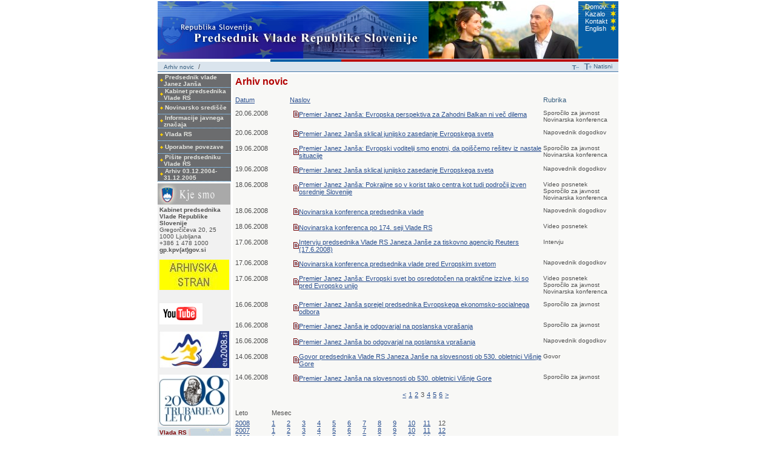

--- FILE ---
content_type: text/html
request_url: http://www.nekdanji-pv.gov.si/2004-2008/nc/si/splosno/cns/arhiv_novic/indexcb84cb84.html?tx_simplnewssearch_pi1%5Byear%5D=2008&tx_simplnewssearch_pi1%5Bmonth%5D=6&tx_simplnewssearch_pi1%5Bm%5D=6&tx_simplnewssearch_pi1%5By%5D=2008&tx_simplnewssearch_pi1%5Bpointer%5D=2
body_size: 6704
content:
<!DOCTYPE HTML PUBLIC "-//W3C//DTD HTML 4.01 Transitional//EN">
<html>

<!-- Mirrored from arhiv-04-08.kpv.gov.si/nc/si/splosno/cns/arhiv_novic/?tx_simplnewssearch_pi1%5Byear%5D=2008&tx_simplnewssearch_pi1%5Bmonth%5D=6&tx_simplnewssearch_pi1%5Bm%5D=6&tx_simplnewssearch_pi1%5By%5D=2008&tx_simplnewssearch_pi1%5Bpointer%5D=2 by HTTrack Website Copier/3.x [XR&CO'2008], Mon, 15 Dec 2008 07:05:32 GMT -->
<!-- Added by HTTrack --><meta http-equiv="content-type" content="text/html;charset=utf-8"><!-- /Added by HTTrack -->
<head>
	<meta http-equiv="Content-Type" content="text/html; charset=utf-8" />

<!-- 
Programmed by - Tomaž Tomažič

	This website is powered by TYPO3 - inspiring people to share!
	TYPO3 is a free open source Content Management Framework initially created by Kasper Skaarhoj and licensed under GNU/GPL.
	TYPO3 is copyright 1998-2006 of Kasper Skaarhoj. Extensions are copyright of their respective owners.
	Information and contribution at http://typo3.com/ and http://typo3.org/
-->

	<base  />

  <link href="../../../../../fileadmin/kpv.gov.si/templates/css/style.css" rel="stylesheet" type="text/css"></link>
  <link href="../../../../../fileadmin/kpv.gov.si/templates/css/govsearch.css" rel="stylesheet" type="text/css"></link>
  <meta http-equiv="Content-Type" content="text/html; charset=utf-8">
  <meta http-equiv="content-language" content="sl">
  <link rel="alternate" type="application/rss+xml" title="Predsednik Vlade Republike Slovenije&nbsp;-&nbsp;Aktualne novice" href="../../../../../index43ac43ac.html?id=1913&amp;type=100" />
  <script language="jscript" src="../../../../../fileadmin/kpv.gov.si/templates/js/textsizer.js"></script>


	<title>Arhiv novic</title>
	<meta name="generator" content="TYPO3 4.0 CMS" />

<script type="text/javascript">
	/*<![CDATA[*/
<!--

  // decrypt helper function
function decryptCharcode(n,start,end,offset) {
	n = n + offset;
	if (offset > 0 && n > end)	{
		n = start + (n - end - 1);
	} else if (offset < 0 && n < start)	{
		n = end - (start - n - 1);
	}
	return String.fromCharCode(n);
}
  // decrypt string
function decryptString(enc,offset) {
	var dec = "";
	var len = enc.length;
	for(var i=0; i < len; i++)	{
		var n = enc.charCodeAt(i);
		if (n >= 0x2B && n <= 0x3A)	{
			dec += decryptCharcode(n,0x2B,0x3A,offset);	// 0-9 . , - + / :
		} else if (n >= 0x40 && n <= 0x5A)	{
			dec += decryptCharcode(n,0x40,0x5A,offset);	// A-Z @
		} else if (n >= 0x61 && n <= 0x7A)	{
			dec += decryptCharcode(n,0x61,0x7A,offset);	// a-z
		} else {
			dec += enc.charAt(i);
		}
	}
	return dec;
}
  // decrypt spam-protected emails
function linkTo_UnCryptMailto(s)	{
	location.href = decryptString(s,-1);
}


// -->
	/*]]>*/
</script>


</head>
<body>


  <a name="vsebina"></a>
  <noindex>
			<!--###UVI PASICA1##
			<table width="100%" border="0" cellspacing="0" cellpadding="0">
				<tr>
					<td id="dupasica"><a name="c2684" id="c2684"></a>



	<div class="tx-goviskalnik-pi1">
		
<table width="100%" border="0" cellspacing="0" cellpadding="0">
    <tr>
      <td style="background-image: url(../../../../../fileadmin/global/images/top_sigov_bg.gif);" height="40" align="center">
        <table width="780" cellspacing="0" cellpadding="0" border="0">
          <tr>
            <td width="180">
              <img src="../../../../../fileadmin/global/images/sigov_title.gif" alt="Republika Slovenija" />
            </td>
            <td width="120" align="left">
              <form style="padding: 0px; margin: 0px;" name="linksform" action="#">
                <select class="pasica" name="links" onchange="window.location.href = linksform.links.options[linksform.links.selectedIndex].value;">
                  <option selected="selected">Državne ustanove</option>
                  <option>------------------</option>
                  <option value="http://www.kpv.gov.si/">Predsednik vlade</option>
                  <option value="http://www.vlada.si/index.php?vie=cnt&amp;gr1=dloVld">Vlada RS</option>
                  <option value="http://www.vlada.si/index.php?vie=cnt&amp;gr1=min">Ministrstva</option>
                  <option value="http://www.up-rs.si/">Predsednik RS</option>
                  <option value="http://www.dz-rs.si/">Državni zbor</option>
                  <option value="http://www.ds-rs.si/">Državni svet</option>
                  <option value="http://www.us-rs.si/">Ustavno sodišče</option>
                  <option value="http://www.sodisce.si/">Vrhovno sodišče</option>
                  <option value="http://www.rs-rs.si/">Računsko sodišče</option>
                  <option value="http://www.varuh-rs.si/">Varuh človekovih pravic</option>
                  <option value="http://www.ip-rs.si/">Informacijski pooblaščenec</option>
                  <option value="http://e-uprava.gov.si/e-uprava/">E-uprava</option>
                  <option value="http://upravneenote.gov.si/">Portal upravnih enot</option>
                </select>
              </form>
            </td>
            <td width="20">&nbsp;</td>
            <td width="70" align="right">
                    <img src="../../../../../fileadmin/global/images/search_title.gif" alt="Iskanje"/>
            </td>
            <td width="10">&nbsp;</td>
              <td width="340">
                  <form method="post" action="http://www.nekdanji-pv.gov.si/2004-2008/si/splosno/iskalnik/index.html" style="padding-right: 0px; padding-left: 0px;
                      padding-bottom: 0px; margin: 0px; padding-top: 0px">
                      <table width="100%" cellpadding="0" cellspacing="0" border="0">
                          <tr>
                              <td align="left" valign="middle">
                                  <select name="search_source" class="form">
                                      <option value="this_page" selected>Išči po tej strani:</option>
                                      <option value="sigov">Išči po državni upravi:</option>
                                  </select>
                              </td>
                              <td align="right" valign="middle">
                                  <input type="hidden" name="no_cache" value="1">
                                  <input type="hidden" name="tx_goviskalnik_pi1[form]" value="">
                                  <input type="text" name="tx_goviskalnik_pi1[q]" value="">
</td> <td align="left" valign="middle">
                                  <input type="image" name="cmd" value="Iskanje" src="../../../../../fileadmin/global/images/btn_najdi.gif">
                              </td>
                          </tr>
                      </table>
                  </form>
              </td>
          </tr>
        </table>
      </td>
    </tr>
  </table>

	</div>
	


	</td>
				</tr>
			</table>
###UVI PASICA##-->
			<table width="100%" cellpadding="0" cellspacing="0" border="0">
				<tr>
					<td height="2"><img src="../../../../../fileadmin/kpv.gov.si/templates/images/spacer.gif" alt="" height="1" width="1"></td>
				</tr>
			</table>
		</noindex>
  <table width="100%" cellpadding="0" cellspacing="0" border="0">
    <tr>
      <td align="center">
        <noindex>
						<!--###HEAD##-->
						<table width="760" cellpadding="0" cellspacing="0" border="0">
							<tr>
								<td background="../../../../../fileadmin/kpv.gov.si/templates/images/header_pvrs.jpg" height="60">
									<table width="100%" cellpadding="0" cellspacing="0" border="0">
										<tr>
											<td width="50%" valign="bottom" align="left">
												<a href="../../../../../index-2.html"><img src="../../../../../fileadmin/kpv.gov.si/templates/images/spacer.gif" width="400" height="50" border="0" alt=""></a>
											</td>
                      <td align="right"><img src="../../../../../fileadmin/kpv.gov.si/pageuploads/himages/image_jes20.jpg" width="247" height="95" border="0" alt="" title="" /><br /></td>
											<td align="right" valign="top">
												<table cellspacing="0" cellpadding="0" border="0">
													<tr>
														<td height="3"><img src="../../../../../fileadmin/kpv.gov.si/templates/images/spacer.gif" alt="" height="3"></td>
													</tr>
													<tr>
														<td id="headnavigation"><table  width="100%" border="0" cellspacing="0" cellpadding="0"><tr><td><a href="../../../../../si/index.html" class="headnavbar">Domov</a></td><td width="18" valign="middle" align="center"><img src="../../../../../fileadmin/kpv.gov.si/templates/images/zvezda1.gif" alt=""></td></tr><tr><td><a href="../../../../../si/splosno/kazalo/kazalo/index.html" class="headnavbar">Kazalo</a></td><td width="18" valign="middle" align="center"><img src="../../../../../fileadmin/kpv.gov.si/templates/images/zvezda1.gif" alt=""></td></tr><tr><td><a href="../../../../../si/splosno/kazalo/kontakt/index.html" class="headnavbar">Kontakt</a></td><td width="18" valign="middle" align="center"><img src="../../../../../fileadmin/kpv.gov.si/templates/images/zvezda1.gif" alt=""></td></tr><tr><td><a href="../../../../../en/index.html" class="headnavbar">English</a></td><td width="18" valign="middle" align="center"><img src="../../../../../fileadmin/kpv.gov.si/templates/images/zvezda1.gif" alt=""></td></tr></table></td>
													</tr>
												</table>
											</td>
										</tr>
									</table>
								</td>
							</tr>
							<tr>
								<td height="5"><img src="../../../../../fileadmin/kpv.gov.si/templates/images/header_sub.gif" width="760" height="5" alt=""></td>
							</tr>
						</table>
						<!--###HEAD##-->
					</noindex>
        <table width="760" cellpadding="0" cellspacing="0" border="0">
          <tr>
            <td>
              <noindex>
									<!--##########PAGE- NAVIGATION##########-->
									<table width="100%" cellpadding="0" cellspacing="0" border="0" id="csspagepath">
										<tr>
											<td id="pagepath" height="16"><table border="0" cellspacing="0" cellpadding="0"><tr height="16"><td width="10"><img src="../../../../../fileadmin/kpv.gov.si/templates/images/spacer.gif" width="10" height="1" alt=""></td><td valign="middle"><a href="index.html" onfocus="blurLink(this);" class="mainpath">Arhiv novic</a>&nbsp;</td><td width="10" align="center">&nbsp;/&nbsp;</td></tr></table></td>
											<td align="right" height="16">
												<table cellpadding="0" cellspacing="0" border="0">
													<tr>
														<td height="16" id="fontreiszer_1"><table border="0" cellpadding="0" cellspacing="0"><tr><td width="20" align="center" valign="middle"><a href="javascript:ts('subpagecontent', -1)"><img src="../../../../../fileadmin/kpv.gov.si/templates/images/t_pomanjsaj.jpg" border=0 alt="Pomanjaj pisavo "></a></td></tr></table></td>
														<td height="16" id="fontreiszer_3"><table border="0" cellpadding="0" cellspacing="0"><tr><td width="20" align="center" valign="middle"><a href="javascript:ts('subpagecontent',1)"><img src="../../../../../fileadmin/kpv.gov.si/templates/images/t_povecaj.jpg" border=0 alt="Poveaj pisavo"></a></td></tr></table></td>
														<td height="16" id="printpage"><a href="indexf945f945.html?type=98&amp;tx_simplnewssearch_pi1%5Byear%5D=2008&amp;tx_simplnewssearch_pi1%5Bmonth%5D=6&amp;tx_simplnewssearch_pi1%5Bm%5D=6&amp;tx_simplnewssearch_pi1%5By%5D=2008&amp;tx_simplnewssearch_pi1%5Bpointer%5D=2"  target="_blank" class="pagep" >Natisni</a></td>
														<td height="16" width="10"><img src="../../../../../fileadmin/kpv.gov.si/templates/images/spacer.gif" alt="" height="16" width="10"></td>
													</tr>
												</table>
											</td>
										</tr>
									</table>
									<!--##########PAGE- NAVIGATION##########-->
								</noindex>
            </td>
          </tr>
          <tr>
            <td height="1" bgcolor="#4678a7">
              <img src="../../../../../fileadmin/kpv.gov.si/templates/images/spacer.gif" alt="" height="1"></td>
          </tr>
          <tr>
            <td height="3">
              <img src="../../../../../fileadmin/kpv.gov.si/templates/images/spacer.gif" alt="" height="3"></td>
          </tr>
          <tr>
            <td>
              <table width="100%" cellpadding="0" cellspacing="0" border="0">
                <tr>
                  <td valign="top" width="120">
                    <noindex>
												<!--##########MAINLEFT- NAVIGATION##########-->
												<table width="100%" cellpadding="0" cellspacing="0" border="0">
													<tr>
														<td valign="top" id="mainnav"><table  width="100%" border="0" cellspacing="0" cellpadding="0"><tr height="20"><td width="10" valign="top" align="right"><img src="../../../../../fileadmin/kpv.gov.si/templates/images/bulletdefault.gif" align="absmiddle"></td><td valign="middle" align="left"><a href="../../../../../si/predsednik_vlade_janez_jansa/index.html" class="navbar">Predsednik vlade Janez Janša</a></td></tr><tr height="1"><td colspan="2" background="../../../../../fileadmin/kpv.gov.si/templates/images/menu_line.gif"><img src="../../../../../fileadmin/kpv.gov.si/templates/images/spacer.gif" width="1" height="1"></td></tr><tr height="20"><td width="10" valign="top" align="right"><img src="../../../../../fileadmin/kpv.gov.si/templates/images/bulletdefault.gif" align="absmiddle"></td><td valign="middle" align="left"><a href="../../../../../si/kabinet_predsednika_vlade_rs/index.html" class="navbar">Kabinet predsednika Vlade RS</a></td></tr><tr height="1"><td colspan="2" background="../../../../../fileadmin/kpv.gov.si/templates/images/menu_line.gif"><img src="../../../../../fileadmin/kpv.gov.si/templates/images/spacer.gif" width="1" height="1"></td></tr><tr height="20"><td width="10" valign="top" align="right"><img src="../../../../../fileadmin/kpv.gov.si/templates/images/bulletdefault.gif" align="absmiddle"></td><td valign="middle" align="left"><a href="../../../../../si/novinarsko_sredisce/index.html" class="navbar">Novinarsko središče</a></td></tr><tr height="1"><td colspan="2" background="../../../../../fileadmin/kpv.gov.si/templates/images/menu_line.gif"><img src="../../../../../fileadmin/kpv.gov.si/templates/images/spacer.gif" width="1" height="1"></td></tr><tr height="20"><td width="10" valign="top" align="right"><img src="../../../../../fileadmin/kpv.gov.si/templates/images/bulletdefault.gif" align="absmiddle"></td><td valign="middle" align="left"><a href="../../../../../si/informacije_javnega_znacaja/index.html" class="navbar">Informacije javnega značaja</a></td></tr><tr height="1"><td colspan="2" background="../../../../../fileadmin/kpv.gov.si/templates/images/menu_line.gif"><img src="../../../../../fileadmin/kpv.gov.si/templates/images/spacer.gif" width="1" height="1"></td></tr><tr height="20"><td width="10" valign="top" align="right"><img src="../../../../../fileadmin/kpv.gov.si/templates/images/bulletdefault.gif" align="absmiddle"></td><td valign="middle" align="left"><a href="../../../../../si/vlada_rs/index.html" class="navbar">Vlada RS</a></td></tr><tr height="1"><td colspan="2" background="../../../../../fileadmin/kpv.gov.si/templates/images/menu_line.gif"><img src="../../../../../fileadmin/kpv.gov.si/templates/images/spacer.gif" width="1" height="1"></td></tr><tr height="20"><td width="10" valign="top" align="right"><img src="../../../../../fileadmin/kpv.gov.si/templates/images/bulletdefault.gif" align="absmiddle"></td><td valign="middle" align="left"><a href="../../../../../si/uporabne_povezave/index.html" class="navbar">Uporabne povezave</a></td></tr><tr height="1"><td colspan="2" background="../../../../../fileadmin/kpv.gov.si/templates/images/menu_line.gif"><img src="../../../../../fileadmin/kpv.gov.si/templates/images/spacer.gif" width="1" height="1"></td></tr><tr height="20"><td width="10" valign="top" align="right"><img src="../../../../../fileadmin/kpv.gov.si/templates/images/bulletdefault.gif" align="absmiddle"></td><td valign="middle" align="left"><a href="../../../../../si/pisite_predsedniku_vlade_rs/index.html" class="navbar">Pišite predsedniku Vlade RS</a></td></tr><tr height="1"><td colspan="2" background="../../../../../fileadmin/kpv.gov.si/templates/images/menu_line.gif"><img src="../../../../../fileadmin/kpv.gov.si/templates/images/spacer.gif" width="1" height="1"></td></tr><tr height="20"><td width="10" valign="top" align="right"><img src="../../../../../fileadmin/kpv.gov.si/templates/images/bulletdefault.gif" align="absmiddle"></td><td valign="middle" align="left"><a href="../../../../../si/arhiv_03122004_31122005/index.html" class="navbar">Arhiv 03.12.2004-31.12.2005</a></td></tr><tr height="1"><td colspan="2" background="../../../../../fileadmin/kpv.gov.si/templates/images/menu_line.gif"><img src="../../../../../fileadmin/kpv.gov.si/templates/images/spacer.gif" width="1" height="1"></td></tr></table></td>
													</tr>
												</table>
												<!--##########MAINLEFT- NAVIGATION##########-->
												<table width="100%" cellspacing="0" cellpadding="0">
													<tr>
														<td height="3"><img src="../../../../../fileadmin/kpv.gov.si/templates/images/spacer.gif" alt="" height="3"></td>
													</tr>
												</table>
												<table width="100%" cellspacing="0" cellpadding="0" border="0" id="cssleftca">
													<tr>
														<td>
															<table width="100%" cellspacing="0" cellpadding="0" border="0">
																<tr>
																	<td height="35"><img src="../../../../../fileadmin/kpv.gov.si/templates/images/title_kjesmo.jpg" width="120" height="35" alt="Kje smo"></td>
																</tr>
																<tr>
																	<td>
																		<!--##########LEFT CA1##########-->
																		<table width="100%" cellspacing="3" cellpadding="0" border="0" id="cssca1">
																			<tr>
																				<td height="60" id="conborder1"><a name="c58" id="c58"></a><p style="margin:0 0 0 0;"><strong>Kabinet predsednika Vlade Republike Slovenije</strong></p>
<p style="margin:0 0 0 0;">Gregorčičeva 20, 25</p>
<p style="margin:0 0 0 0;">1000 Ljubljana</p>
<p style="margin:0 0 0 0;">+386 1 478 1000</p>
<p style="margin:0 0 0 0;"><a href="javascript:linkTo_UnCryptMailto('nbjmup+hq/lqwAhpw/tj');" >gp.kpv(at)gov.si</a></p>
<p style="margin:0 0 0 0;">&nbsp;</p>
<p style="margin:0 0 0 0;"><img src="../../../../../fileadmin/kpv.gov.si/pageuploads/datoteke_statika/razno/arhivska_stran.jpg" style="WIDTH: 115px; HEIGHT: 50px" alt="" /></p>
<p style="margin:0 0 0 0;">&nbsp;</p>
<p style="margin:0 0 0 0;"><a href="http://whos.amung.us/show/r8jiexz2"></a></p>
<p style="margin:0 0 0 0;">&nbsp;&nbsp;</p>
<p style="margin:0 0 0 0;"><a href="http://www.youtube.com/profile?user=KPVRS" target="_blank" ><img src="../../../../../fileadmin/kpv.gov.si/pageuploads/datoteke_statika/razno/icon_youtube.gif" style="WIDTH: 71px; HEIGHT: 35px" alt="" /></a></p>
<p style="margin:0 0 0 0;">&nbsp;&nbsp;</p>
<p style="margin:0 0 0 0;"><a href="http://www.eu2008.si/" target="_blank" ><img src="../../../../../fileadmin/kpv.gov.si/pageuploads/datoteke_statika/razno/PEUikona115x61.jpg" style="WIDTH: 115px; HEIGHT: 61px" alt="" /></a></p>
<p style="margin:0 0 0 0;">&nbsp;</p>
<p style="margin:0 0 0 0;"><a href="http://www.trubar2008.si/index.html" target="_blank" ><img src="../../../../../fileadmin/kpv.gov.si/pageuploads/datoteke_statika/razno/tubar_logo.jpg" style="WIDTH: 115px; HEIGHT: 84px" alt="" /></a></p></td>
																			</tr>
																		</table>
																		<!--##########LEFT CA1##########-->
																	</td>
																</tr>
																<tr>
																	<td background="../../../../../fileadmin/kpv.gov.si/templates/images/back_kjesmo.jpg">
																		<!--##########LEFT CA2##########-->
																		<table width="100%" cellspacing="3" cellpadding="0" border="0">
																			<tr>
																				<td height="60" id="conborder2"><a name="c59" id="c59"></a><p style="margin:0 0 0 0;"><a href="http://www.vlada.si/" target="_blank" >Vlada RS</a></p>
<p style="margin:0 0 0 0;"><a href="http://www.upravneenote.gov.si/" target="_blank" >Upravne enote</a></p>
<p style="margin:0 0 0 0;"><a href="http://e-uprava.gov.si/" target="_blank" >E-uprava</a></p>
<p style="margin:0 0 0 0;"><a href="http://www.vlada.si/index.php?vie=cnt&amp;gr1=minZun" target="_blank" >Ministrstva</a></p>
<p style="margin:0 0 0 0;"><a href="http://www.up-rs.si/" target="_blank" >Predsednik RS</a></p>
<p style="margin:0 0 0 0;"><a href="http://www.dz-rs.si/" target="_blank" >Državni zbor RS</a></p></td>
																			</tr>
																		</table>
																		<!--##########LEFT CA2##########-->
																	</td>
																</tr>
															</table>
														</td>
													</tr>
												</table>
											</noindex>
                  </td>
                  <td width="3">
                    <img src="../../../../../fileadmin/kpv.gov.si/templates/images/spacer.gif" width="3" height="1" alt=""></td>
                  <td valign="top" bgcolor="#F8F8F6">
                    <!--TYPO3SEARCH_begin-->
                    <table width="100%" cellpadding="0" cellspacing="0" border="0">
                      <tr>
                        <td height="100%" valign="top" id="contentarea">
		<table width="100%" height="500" cellspacing="4" cellpadding="0" border="0">
			<tr>
				<td valign="top" align="left">
					<table width="100%" cellspacing="0" cellpadding="0" border="0" class="contentzone">
						<tr>
							<td valign="top" align="left" id="contitle"><a href="index.html" onfocus="blurLink(this);" class="content_title">Arhiv novic</a></td>
						</tr>
						<tr height="5">
							<td><img src="../../../../../fileadmin/kpv.gov.si/templates/images/spacer.gif" width="1" height="5" alt=""></td>
						</tr>
						<tr>
							<td valign="top" align="left" id="subpagecontent"><a name="c2862" id="c2862"></a>


	<!--

		BEGIN: Content of extension "simpl_news_search", plugin "tx_simplnewssearch_pi1"

	-->
	<div class="tx-simplnewssearch-pi1">
		
			<table width="100%" cellpadding="0" cellspacing="0" border="0">
				<tr height="10">
					<td><img src="../../../../../fileadmin/global/images/spacer.gif" width="1" height="10" alt=""></td>
				</tr>
				<tr>
					<td width="90px"><a href="indexe4d3e4d3.html?tx_simplnewssearch_pi1%5Byear%5D=2008&amp;tx_simplnewssearch_pi1%5Bmonth%5D=6&amp;tx_simplnewssearch_pi1%5Bm%5D=6&amp;tx_simplnewssearch_pi1%5By%5D=2008&amp;tx_simplnewssearch_pi1%5Bpointer%5D=2&amp;tx_simplnewssearch_pi1%5BorderBy%5D=datetime&amp;tx_simplnewssearch_pi1%5Bdir%5D=desc">Datum</a></td>
					<td><a href="index3eb13eb1.html?tx_simplnewssearch_pi1%5Byear%5D=2008&amp;tx_simplnewssearch_pi1%5Bmonth%5D=6&amp;tx_simplnewssearch_pi1%5Bm%5D=6&amp;tx_simplnewssearch_pi1%5By%5D=2008&amp;tx_simplnewssearch_pi1%5Bpointer%5D=2&amp;tx_simplnewssearch_pi1%5BorderBy%5D=title&amp;tx_simplnewssearch_pi1%5Bdir%5D=desc">Naslov</a></td>
					<td width="120px"><font color="#365D7E">Rubrika</font></td>
				</tr>
				<tr height="10">
					<td><img src="../../../../../fileadmin/global/images/spacer.gif" width="1" height="10" alt=""></td>
				</tr>
				
	            <tr>
					<td class="newsdate" valign="top">20.06.2008</td>
					<td class="newstitle" valign="top">
						<table width="100%" border="0" cellspacing="0" cellpadding="0">
							<tr height="16">
								<td width="15" valign="middle" align="left"><img src="../../../../../fileadmin/global/images/icon_list.gif" width="9" height="11" alt="" align="right"></td>
								<td class="newstitle"><a href="../novica/article/1914/2997/index.html">Premier Janez Janša: Evropska perspektiva za Zahodni Balkan ni več dilema</a></td>
							</tr>
						</table>	
					</td>
					<td valign="top"><font size="1">Sporočilo za javnost<br>Novinarska konferenca<br></font></td>
				</tr>
				<tr height="10">
					<td><img src="../../../../../fileadmin/global/images/spacer.gif" width="1" height="10" alt=""></td>
				</tr>
				
	            <tr>
					<td class="newsdate" valign="top">20.06.2008</td>
					<td class="newstitle" valign="top">
						<table width="100%" border="0" cellspacing="0" cellpadding="0">
							<tr height="16">
								<td width="15" valign="middle" align="left"><img src="../../../../../fileadmin/global/images/icon_list.gif" width="9" height="11" alt="" align="right"></td>
								<td class="newstitle"><a href="../novica/article/1914/2990/index.html">Premier Janez Janša sklical junijsko zasedanje Evropskega sveta</a></td>
							</tr>
						</table>	
					</td>
					<td valign="top"><font size="1">Napovednik dogodkov<br></font></td>
				</tr>
				<tr height="10">
					<td><img src="../../../../../fileadmin/global/images/spacer.gif" width="1" height="10" alt=""></td>
				</tr>
				
	            <tr>
					<td class="newsdate" valign="top">19.06.2008</td>
					<td class="newstitle" valign="top">
						<table width="100%" border="0" cellspacing="0" cellpadding="0">
							<tr height="16">
								<td width="15" valign="middle" align="left"><img src="../../../../../fileadmin/global/images/icon_list.gif" width="9" height="11" alt="" align="right"></td>
								<td class="newstitle"><a href="../novica/article/1914/2995/index.html">Premier Janez Janša: Evropski voditelji smo enotni, da poiščemo rešitev iz nastale situacije</a></td>
							</tr>
						</table>	
					</td>
					<td valign="top"><font size="1">Sporočilo za javnost<br>Novinarska konferenca<br></font></td>
				</tr>
				<tr height="10">
					<td><img src="../../../../../fileadmin/global/images/spacer.gif" width="1" height="10" alt=""></td>
				</tr>
				
	            <tr>
					<td class="newsdate" valign="top">19.06.2008</td>
					<td class="newstitle" valign="top">
						<table width="100%" border="0" cellspacing="0" cellpadding="0">
							<tr height="16">
								<td width="15" valign="middle" align="left"><img src="../../../../../fileadmin/global/images/icon_list.gif" width="9" height="11" alt="" align="right"></td>
								<td class="newstitle"><a href="../novica/article/1914/2989/index.html">Premier Janez Janša sklical junijsko zasedanje Evropskega sveta</a></td>
							</tr>
						</table>	
					</td>
					<td valign="top"><font size="1">Napovednik dogodkov<br></font></td>
				</tr>
				<tr height="10">
					<td><img src="../../../../../fileadmin/global/images/spacer.gif" width="1" height="10" alt=""></td>
				</tr>
				
	            <tr>
					<td class="newsdate" valign="top">18.06.2008</td>
					<td class="newstitle" valign="top">
						<table width="100%" border="0" cellspacing="0" cellpadding="0">
							<tr height="16">
								<td width="15" valign="middle" align="left"><img src="../../../../../fileadmin/global/images/icon_list.gif" width="9" height="11" alt="" align="right"></td>
								<td class="newstitle"><a href="../novica/article/1914/2992/index.html">Premier Janez Janša: Pokrajine so v korist tako centra kot tudi področij izven osrednje Slovenije</a></td>
							</tr>
						</table>	
					</td>
					<td valign="top"><font size="1">Video posnetek<br>Sporočilo za javnost<br>Novinarska konferenca<br></font></td>
				</tr>
				<tr height="10">
					<td><img src="../../../../../fileadmin/global/images/spacer.gif" width="1" height="10" alt=""></td>
				</tr>
				
	            <tr>
					<td class="newsdate" valign="top">18.06.2008</td>
					<td class="newstitle" valign="top">
						<table width="100%" border="0" cellspacing="0" cellpadding="0">
							<tr height="16">
								<td width="15" valign="middle" align="left"><img src="../../../../../fileadmin/global/images/icon_list.gif" width="9" height="11" alt="" align="right"></td>
								<td class="newstitle"><a href="../novica/article/1914/2987/index.html">Novinarska konferenca predsednika vlade</a></td>
							</tr>
						</table>	
					</td>
					<td valign="top"><font size="1">Napovednik dogodkov<br></font></td>
				</tr>
				<tr height="10">
					<td><img src="../../../../../fileadmin/global/images/spacer.gif" width="1" height="10" alt=""></td>
				</tr>
				
	            <tr>
					<td class="newsdate" valign="top">18.06.2008</td>
					<td class="newstitle" valign="top">
						<table width="100%" border="0" cellspacing="0" cellpadding="0">
							<tr height="16">
								<td width="15" valign="middle" align="left"><img src="../../../../../fileadmin/global/images/icon_list.gif" width="9" height="11" alt="" align="right"></td>
								<td class="newstitle"><a href="../novica/article/1914/2991/index.html">Novinarska konferenca po 174. seji Vlade RS</a></td>
							</tr>
						</table>	
					</td>
					<td valign="top"><font size="1">Video posnetek<br></font></td>
				</tr>
				<tr height="10">
					<td><img src="../../../../../fileadmin/global/images/spacer.gif" width="1" height="10" alt=""></td>
				</tr>
				
	            <tr>
					<td class="newsdate" valign="top">17.06.2008</td>
					<td class="newstitle" valign="top">
						<table width="100%" border="0" cellspacing="0" cellpadding="0">
							<tr height="16">
								<td width="15" valign="middle" align="left"><img src="../../../../../fileadmin/global/images/icon_list.gif" width="9" height="11" alt="" align="right"></td>
								<td class="newstitle"><a href="../novica/article/1914/2993/index.html">Intervju predsednika Vlade RS Janeza Janše za tiskovno agencijo Reuters (17.6.2008)</a></td>
							</tr>
						</table>	
					</td>
					<td valign="top"><font size="1">Intervju<br></font></td>
				</tr>
				<tr height="10">
					<td><img src="../../../../../fileadmin/global/images/spacer.gif" width="1" height="10" alt=""></td>
				</tr>
				
	            <tr>
					<td class="newsdate" valign="top">17.06.2008</td>
					<td class="newstitle" valign="top">
						<table width="100%" border="0" cellspacing="0" cellpadding="0">
							<tr height="16">
								<td width="15" valign="middle" align="left"><img src="../../../../../fileadmin/global/images/icon_list.gif" width="9" height="11" alt="" align="right"></td>
								<td class="newstitle"><a href="../novica/article/1914/2982/index.html">Novinarska konferenca predsednika vlade pred Evropskim svetom</a></td>
							</tr>
						</table>	
					</td>
					<td valign="top"><font size="1">Napovednik dogodkov<br></font></td>
				</tr>
				<tr height="10">
					<td><img src="../../../../../fileadmin/global/images/spacer.gif" width="1" height="10" alt=""></td>
				</tr>
				
	            <tr>
					<td class="newsdate" valign="top">17.06.2008</td>
					<td class="newstitle" valign="top">
						<table width="100%" border="0" cellspacing="0" cellpadding="0">
							<tr height="16">
								<td width="15" valign="middle" align="left"><img src="../../../../../fileadmin/global/images/icon_list.gif" width="9" height="11" alt="" align="right"></td>
								<td class="newstitle"><a href="../novica/article/1914/2986/index.html">Premier Janez Janša: Evropski svet bo osredotočen na praktične izzive, ki so pred Evropsko unijo</a></td>
							</tr>
						</table>	
					</td>
					<td valign="top"><font size="1">Video posnetek<br>Sporočilo za javnost<br>Novinarska konferenca<br></font></td>
				</tr>
				<tr height="10">
					<td><img src="../../../../../fileadmin/global/images/spacer.gif" width="1" height="10" alt=""></td>
				</tr>
				
	            <tr>
					<td class="newsdate" valign="top">16.06.2008</td>
					<td class="newstitle" valign="top">
						<table width="100%" border="0" cellspacing="0" cellpadding="0">
							<tr height="16">
								<td width="15" valign="middle" align="left"><img src="../../../../../fileadmin/global/images/icon_list.gif" width="9" height="11" alt="" align="right"></td>
								<td class="newstitle"><a href="../novica/article/1914/2980/index.html">Premier Janez Janša sprejel predsednika Evropskega ekonomsko-socialnega odbora</a></td>
							</tr>
						</table>	
					</td>
					<td valign="top"><font size="1">Sporočilo za javnost<br></font></td>
				</tr>
				<tr height="10">
					<td><img src="../../../../../fileadmin/global/images/spacer.gif" width="1" height="10" alt=""></td>
				</tr>
				
	            <tr>
					<td class="newsdate" valign="top">16.06.2008</td>
					<td class="newstitle" valign="top">
						<table width="100%" border="0" cellspacing="0" cellpadding="0">
							<tr height="16">
								<td width="15" valign="middle" align="left"><img src="../../../../../fileadmin/global/images/icon_list.gif" width="9" height="11" alt="" align="right"></td>
								<td class="newstitle"><a href="../novica/article/1914/2979/index.html">Premier Janez Janša je odgovarjal na poslanska vprašanja</a></td>
							</tr>
						</table>	
					</td>
					<td valign="top"><font size="1">Sporočilo za javnost<br></font></td>
				</tr>
				<tr height="10">
					<td><img src="../../../../../fileadmin/global/images/spacer.gif" width="1" height="10" alt=""></td>
				</tr>
				
	            <tr>
					<td class="newsdate" valign="top">16.06.2008</td>
					<td class="newstitle" valign="top">
						<table width="100%" border="0" cellspacing="0" cellpadding="0">
							<tr height="16">
								<td width="15" valign="middle" align="left"><img src="../../../../../fileadmin/global/images/icon_list.gif" width="9" height="11" alt="" align="right"></td>
								<td class="newstitle"><a href="../novica/article/1914/2977/index.html">Premier Janez Janša bo odgovarjal na poslanska vprašanja</a></td>
							</tr>
						</table>	
					</td>
					<td valign="top"><font size="1">Napovednik dogodkov<br></font></td>
				</tr>
				<tr height="10">
					<td><img src="../../../../../fileadmin/global/images/spacer.gif" width="1" height="10" alt=""></td>
				</tr>
				
	            <tr>
					<td class="newsdate" valign="top">14.06.2008</td>
					<td class="newstitle" valign="top">
						<table width="100%" border="0" cellspacing="0" cellpadding="0">
							<tr height="16">
								<td width="15" valign="middle" align="left"><img src="../../../../../fileadmin/global/images/icon_list.gif" width="9" height="11" alt="" align="right"></td>
								<td class="newstitle"><a href="../novica/article/1914/2976/index.html">Govor predsednika Vlade RS Janeza Janše na slovesnosti ob 530. obletnici Višnje Gore</a></td>
							</tr>
						</table>	
					</td>
					<td valign="top"><font size="1">Govor<br></font></td>
				</tr>
				<tr height="10">
					<td><img src="../../../../../fileadmin/global/images/spacer.gif" width="1" height="10" alt=""></td>
				</tr>
				
	            <tr>
					<td class="newsdate" valign="top">14.06.2008</td>
					<td class="newstitle" valign="top">
						<table width="100%" border="0" cellspacing="0" cellpadding="0">
							<tr height="16">
								<td width="15" valign="middle" align="left"><img src="../../../../../fileadmin/global/images/icon_list.gif" width="9" height="11" alt="" align="right"></td>
								<td class="newstitle"><a href="../novica/article/1914/2975/index.html">Premier Janez Janša na slovesnosti ob 530. obletnici Višnje Gore</a></td>
							</tr>
						</table>	
					</td>
					<td valign="top"><font size="1">Sporočilo za javnost<br></font></td>
				</tr>
				<tr height="10">
					<td><img src="../../../../../fileadmin/global/images/spacer.gif" width="1" height="10" alt=""></td>
				</tr>
				
			</table>
			<!-- ###FILES_LIST_ADVANCED_PAGEBROWSER### begin -->
			<table width="100%" cellpadding="0" cellspacing="0" border="0">
				<tr>
					<td class="tx-ttnews-browsebox-SCell" nowrap="nowrap" align="center"><!--
			List browsing box:
		-->
		<div  class="tx-simplnewssearch-pi1-browsebox"><p></p><table><tr><td nowrap="nowrap"><p><a href="index926e926e.html?tx_simplnewssearch_pi1%5Byear%5D=2008&amp;tx_simplnewssearch_pi1%5Bmonth%5D=6&amp;tx_simplnewssearch_pi1%5Bm%5D=6&amp;tx_simplnewssearch_pi1%5By%5D=2008&amp;tx_simplnewssearch_pi1%5Bpointer%5D=1" ><</a></p></td>
<td nowrap="nowrap"><p><a href="index379c379c.html?tx_simplnewssearch_pi1%5Byear%5D=2008&amp;tx_simplnewssearch_pi1%5Bmonth%5D=6&amp;tx_simplnewssearch_pi1%5Bm%5D=6&amp;tx_simplnewssearch_pi1%5By%5D=2008" >1</a></p></td>
<td nowrap="nowrap"><p><a href="index926e926e.html?tx_simplnewssearch_pi1%5Byear%5D=2008&amp;tx_simplnewssearch_pi1%5Bmonth%5D=6&amp;tx_simplnewssearch_pi1%5Bm%5D=6&amp;tx_simplnewssearch_pi1%5By%5D=2008&amp;tx_simplnewssearch_pi1%5Bpointer%5D=1" >2</a></p></td>
<td class="tx-simplnewssearch-pi1-browsebox-SCell" nowrap="nowrap"><p>3</p></td>
<td nowrap="nowrap"><p><a href="indexdf66df66.html?tx_simplnewssearch_pi1%5Byear%5D=2008&amp;tx_simplnewssearch_pi1%5Bmonth%5D=6&amp;tx_simplnewssearch_pi1%5Bm%5D=6&amp;tx_simplnewssearch_pi1%5By%5D=2008&amp;tx_simplnewssearch_pi1%5Bpointer%5D=3" >4</a></p></td>
<td nowrap="nowrap"><p><a href="index44744474.html?tx_simplnewssearch_pi1%5Byear%5D=2008&amp;tx_simplnewssearch_pi1%5Bmonth%5D=6&amp;tx_simplnewssearch_pi1%5Bm%5D=6&amp;tx_simplnewssearch_pi1%5By%5D=2008&amp;tx_simplnewssearch_pi1%5Bpointer%5D=4" >5</a></p></td>
<td nowrap="nowrap"><p><a href="index36613661.html?tx_simplnewssearch_pi1%5Byear%5D=2008&amp;tx_simplnewssearch_pi1%5Bmonth%5D=6&amp;tx_simplnewssearch_pi1%5Bm%5D=6&amp;tx_simplnewssearch_pi1%5By%5D=2008&amp;tx_simplnewssearch_pi1%5Bpointer%5D=5" >6</a></p></td>
<td nowrap="nowrap"><p><a href="indexdf66df66.html?tx_simplnewssearch_pi1%5Byear%5D=2008&amp;tx_simplnewssearch_pi1%5Bmonth%5D=6&amp;tx_simplnewssearch_pi1%5Bm%5D=6&amp;tx_simplnewssearch_pi1%5By%5D=2008&amp;tx_simplnewssearch_pi1%5Bpointer%5D=3" >></a></p></td></tr></table></div></td>
				</tr>
			</table>
			<!-- ###FILES_LIST_ADVANCED_PAGEBROWSER### end -->
		
			<table width="100%" cellpadding="0" cellspacing="0" border="0">
				<tr height="15">
					<td colspan="2"></td>
				</tr>
				<tr>
					<td width="60">Leto</td>
					<td>Mesec</td>
				</tr>
				<tr height="5">
					<td colspan="2"></td>
				</tr>
				
				<tr>
					<td width="60" class="newstitle"><a href="indexdf16df16.html?tx_simplnewssearch_pi1%5Byear%5D=2008">2008</a></td>
					<td>
						<table width="300" cellpadding="0" cellspacing="0" border="0">
							<tr>
								
									<td class="newstitle" width="8%"><a href="index6a0e6a0e.html?tx_simplnewssearch_pi1%5Byear%5D=2008&amp;tx_simplnewssearch_pi1%5Bmonth%5D=1">1</a></td>
								
									<td class="newstitle" width="8%"><a href="index13db13db.html?tx_simplnewssearch_pi1%5Byear%5D=2008&amp;tx_simplnewssearch_pi1%5Bmonth%5D=2">2</a></td>
								
									<td class="newstitle" width="8%"><a href="index41a641a6.html?tx_simplnewssearch_pi1%5Byear%5D=2008&amp;tx_simplnewssearch_pi1%5Bmonth%5D=3">3</a></td>
								
									<td class="newstitle" width="8%"><a href="index96979697.html?tx_simplnewssearch_pi1%5Byear%5D=2008&amp;tx_simplnewssearch_pi1%5Bmonth%5D=4">4</a></td>
								
									<td class="newstitle" width="8%"><a href="index3dae3dae.html?tx_simplnewssearch_pi1%5Byear%5D=2008&amp;tx_simplnewssearch_pi1%5Bmonth%5D=5">5</a></td>
								
									<td class="newstitle" width="8%"><a href="indexc46ac46a.html?tx_simplnewssearch_pi1%5Byear%5D=2008&amp;tx_simplnewssearch_pi1%5Bmonth%5D=6">6</a></td>
								
									<td class="newstitle" width="8%"><a href="index9c099c09.html?tx_simplnewssearch_pi1%5Byear%5D=2008&amp;tx_simplnewssearch_pi1%5Bmonth%5D=7">7</a></td>
								
									<td class="newstitle" width="8%"><a href="index2ec92ec9.html?tx_simplnewssearch_pi1%5Byear%5D=2008&amp;tx_simplnewssearch_pi1%5Bmonth%5D=8">8</a></td>
								
									<td class="newstitle" width="8%"><a href="index11a511a5.html?tx_simplnewssearch_pi1%5Byear%5D=2008&amp;tx_simplnewssearch_pi1%5Bmonth%5D=9">9</a></td>
								
									<td class="newstitle" width="8%"><a href="indexed05ed05.html?tx_simplnewssearch_pi1%5Byear%5D=2008&amp;tx_simplnewssearch_pi1%5Bmonth%5D=10">10</a></td>
								
									<td class="newstitle" width="8%"><a href="index657c657c.html?tx_simplnewssearch_pi1%5Byear%5D=2008&amp;tx_simplnewssearch_pi1%5Bmonth%5D=11">11</a></td>
								
									<td  width="8%">12</td>
								
							</tr>
						</table>
					</td>
				</tr>
				
				<tr>
					<td width="60" class="newstitle"><a href="indexab62ab62.html?tx_simplnewssearch_pi1%5Byear%5D=2007">2007</a></td>
					<td>
						<table width="300" cellpadding="0" cellspacing="0" border="0">
							<tr>
								
									<td class="newstitle" width="8%"><a href="index392c392c.html?tx_simplnewssearch_pi1%5Byear%5D=2007&amp;tx_simplnewssearch_pi1%5Bmonth%5D=1">1</a></td>
								
									<td class="newstitle" width="8%"><a href="indexc580c580.html?tx_simplnewssearch_pi1%5Byear%5D=2007&amp;tx_simplnewssearch_pi1%5Bmonth%5D=2">2</a></td>
								
									<td class="newstitle" width="8%"><a href="indexbc89bc89.html?tx_simplnewssearch_pi1%5Byear%5D=2007&amp;tx_simplnewssearch_pi1%5Bmonth%5D=3">3</a></td>
								
									<td class="newstitle" width="8%"><a href="index15821582.html?tx_simplnewssearch_pi1%5Byear%5D=2007&amp;tx_simplnewssearch_pi1%5Bmonth%5D=4">4</a></td>
								
									<td class="newstitle" width="8%"><a href="index61296129.html?tx_simplnewssearch_pi1%5Byear%5D=2007&amp;tx_simplnewssearch_pi1%5Bmonth%5D=5">5</a></td>
								
									<td class="newstitle" width="8%"><a href="indexd011d011.html?tx_simplnewssearch_pi1%5Byear%5D=2007&amp;tx_simplnewssearch_pi1%5Bmonth%5D=6">6</a></td>
								
									<td class="newstitle" width="8%"><a href="indexcae3cae3.html?tx_simplnewssearch_pi1%5Byear%5D=2007&amp;tx_simplnewssearch_pi1%5Bmonth%5D=7">7</a></td>
								
									<td class="newstitle" width="8%"><a href="index88bc88bc.html?tx_simplnewssearch_pi1%5Byear%5D=2007&amp;tx_simplnewssearch_pi1%5Bmonth%5D=8">8</a></td>
								
									<td class="newstitle" width="8%"><a href="index62b962b9.html?tx_simplnewssearch_pi1%5Byear%5D=2007&amp;tx_simplnewssearch_pi1%5Bmonth%5D=9">9</a></td>
								
									<td class="newstitle" width="8%"><a href="index85c485c4.html?tx_simplnewssearch_pi1%5Byear%5D=2007&amp;tx_simplnewssearch_pi1%5Bmonth%5D=10">10</a></td>
								
									<td class="newstitle" width="8%"><a href="indexe93ce93c.html?tx_simplnewssearch_pi1%5Byear%5D=2007&amp;tx_simplnewssearch_pi1%5Bmonth%5D=11">11</a></td>
								
									<td class="newstitle" width="8%"><a href="indexf476f476.html?tx_simplnewssearch_pi1%5Byear%5D=2007&amp;tx_simplnewssearch_pi1%5Bmonth%5D=12">12</a></td>
								
							</tr>
						</table>
					</td>
				</tr>
				
				<tr>
					<td width="60" class="newstitle"><a href="index2e802e80.html?tx_simplnewssearch_pi1%5Byear%5D=2006">2006</a></td>
					<td>
						<table width="300" cellpadding="0" cellspacing="0" border="0">
							<tr>
								
									<td class="newstitle" width="8%"><a href="index92ba92ba.html?tx_simplnewssearch_pi1%5Byear%5D=2006&amp;tx_simplnewssearch_pi1%5Bmonth%5D=1">1</a></td>
								
									<td class="newstitle" width="8%"><a href="index5a215a21.html?tx_simplnewssearch_pi1%5Byear%5D=2006&amp;tx_simplnewssearch_pi1%5Bmonth%5D=2">2</a></td>
								
									<td class="newstitle" width="8%"><a href="indexb629b629.html?tx_simplnewssearch_pi1%5Byear%5D=2006&amp;tx_simplnewssearch_pi1%5Bmonth%5D=3">3</a></td>
								
									<td class="newstitle" width="8%"><a href="indexaa1daa1d.html?tx_simplnewssearch_pi1%5Byear%5D=2006&amp;tx_simplnewssearch_pi1%5Bmonth%5D=4">4</a></td>
								
									<td class="newstitle" width="8%"><a href="index10fa10fa.html?tx_simplnewssearch_pi1%5Byear%5D=2006&amp;tx_simplnewssearch_pi1%5Bmonth%5D=5">5</a></td>
								
									<td class="newstitle" width="8%"><a href="indexc8dec8de.html?tx_simplnewssearch_pi1%5Byear%5D=2006&amp;tx_simplnewssearch_pi1%5Bmonth%5D=6">6</a></td>
								
									<td class="newstitle" width="8%"><a href="index722d722d.html?tx_simplnewssearch_pi1%5Byear%5D=2006&amp;tx_simplnewssearch_pi1%5Bmonth%5D=7">7</a></td>
								
									<td class="newstitle" width="8%"><a href="indexd5c7d5c7.html?tx_simplnewssearch_pi1%5Byear%5D=2006&amp;tx_simplnewssearch_pi1%5Bmonth%5D=8">8</a></td>
								
									<td class="newstitle" width="8%"><a href="index6d246d24.html?tx_simplnewssearch_pi1%5Byear%5D=2006&amp;tx_simplnewssearch_pi1%5Bmonth%5D=9">9</a></td>
								
									<td class="newstitle" width="8%"><a href="index4f2e4f2e.html?tx_simplnewssearch_pi1%5Byear%5D=2006&amp;tx_simplnewssearch_pi1%5Bmonth%5D=10">10</a></td>
								
									<td class="newstitle" width="8%"><a href="index08f308f3.html?tx_simplnewssearch_pi1%5Byear%5D=2006&amp;tx_simplnewssearch_pi1%5Bmonth%5D=11">11</a></td>
								
									<td class="newstitle" width="8%"><a href="index94ee94ee.html?tx_simplnewssearch_pi1%5Byear%5D=2006&amp;tx_simplnewssearch_pi1%5Bmonth%5D=12">12</a></td>
								
							</tr>
						</table>
					</td>
				</tr>
				
				<tr>
					<td width="60" class="newstitle"><a href="index5f535f53.html?tx_simplnewssearch_pi1%5Byear%5D=2005">2005</a></td>
					<td>
						<table width="300" cellpadding="0" cellspacing="0" border="0">
							<tr>
								
									<td  width="8%">1</td>
								
									<td  width="8%">2</td>
								
									<td  width="8%">3</td>
								
									<td  width="8%">4</td>
								
									<td  width="8%">5</td>
								
									<td  width="8%">6</td>
								
									<td  width="8%">7</td>
								
									<td  width="8%">8</td>
								
									<td  width="8%">9</td>
								
									<td  width="8%">10</td>
								
									<td  width="8%">11</td>
								
									<td class="newstitle" width="8%"><a href="index855f855f.html?tx_simplnewssearch_pi1%5Byear%5D=2005&amp;tx_simplnewssearch_pi1%5Bmonth%5D=12">12</a></td>
								
							</tr>
						</table>
					</td>
				</tr>
				
				<tr height="20">
					<td colspan="2"></td>
				</tr>
				<tr>        
					<td colspan="2"><a href="index46c946c9.html?tx_simplnewssearch_pi1%5Byear%5D=0&amp;tx_simplnewssearch_pi1%5Bmonth%5D=0">Izpis vseh sporočil</a></td>
				</tr>
				<tr>        
					<td colspan="2"><a href="../napreden_iskalnik/index.html">Napredno iskanje</a></td>
				</tr>
				<tr height="20">
					<td colspan="2">&nbsp;</td>
				</tr>
			</table>
		
	</div>
	
	<!-- END: Content of extension "simpl_news_search", plugin "tx_simplnewssearch_pi1" -->

	</td>
						</tr>
					</table>
				</td>
			</tr>
		</table>
	</td>
                      </tr>
                    </table>
                    <!--TYPO3SEARCH_end-->
                  </td>
                </tr>
              </table>
            </td>
          </tr>
        </table>
        <noindex>
						<!--###FOOT##-->
						<table width="760" cellpadding="0" cellspacing="0" border="0">
							<tr>
								<td height="5" width="1"><img src="../../../../../fileadmin/kpv.gov.si/templates/images/spacer.gif" width="1" height="1" alt=""></td>
							</tr>
							<tr>
								<td background="../../../../../fileadmin/kpv.gov.si/templates/images/footer.gif">
									<table width="100%" cellpadding="0" cellspacing="0" border="0">
										<tr>
											<td height="20" width="120" class="classfooter" valign="middle" align="right"><!--###classfooter### begin --><img src="../../../../../fileadmin/kpv.gov.si/templates/images/spacer.gif" width="120" height="1" alt=""><!--###classfooter### end --></td>
											<td class="classfooter" valign="middle" width="2"><!--###classfooter### begin -->|<!--###classfooter### end --></td>
											<td id="footer" align="left"><table border="0" cellspacing="0" cellpadding="0"><tr height="16"><td width="10"><img src="../../../../../fileadmin/kpv.gov.si/templates/images/spacer.gif" width="10" height="1" alt=""></td><td valign="middle"><a href="../../../../../si/splosno/kolofon/kolofon/index.html" class="bottomnav">Kolofon        </a>&nbsp;<td valign="middle"><a href="../../../../../si/splosno/kolofon/kaj_je_rss/index.html" class="bottomnav">Kaj je RSS?</a>&nbsp;</tr></table></td>
											<td>
												<table width="100%" cellpadding="0" cellspacing="0" border="0">
													<tr>
														<td id="ontop" align="right"><a href="indexcb84cb84.html?tx_simplnewssearch_pi1%5Byear%5D=2008&amp;tx_simplnewssearch_pi1%5Bmonth%5D=6&amp;tx_simplnewssearch_pi1%5Bm%5D=6&amp;tx_simplnewssearch_pi1%5By%5D=2008&amp;tx_simplnewssearch_pi1%5Bpointer%5D=2#vsebina" target="_top" class="ontop">Na vrh</a></td>
													</tr>
												</table>
											</td>
											<td width="10"></td>
										</tr>
									</table>
								</td>
							</tr>
						</table>
						<!--###FOOT##-->
					</noindex>
      </td>
    </tr>
  </table>

</body>

<!-- Mirrored from arhiv-04-08.kpv.gov.si/nc/si/splosno/cns/arhiv_novic/?tx_simplnewssearch_pi1%5Byear%5D=2008&tx_simplnewssearch_pi1%5Bmonth%5D=6&tx_simplnewssearch_pi1%5Bm%5D=6&tx_simplnewssearch_pi1%5By%5D=2008&tx_simplnewssearch_pi1%5Bpointer%5D=2 by HTTrack Website Copier/3.x [XR&CO'2008], Mon, 15 Dec 2008 07:05:32 GMT -->
<!-- Added by HTTrack --><meta http-equiv="content-type" content="text/html;charset=utf-8"><!-- /Added by HTTrack -->
</html>